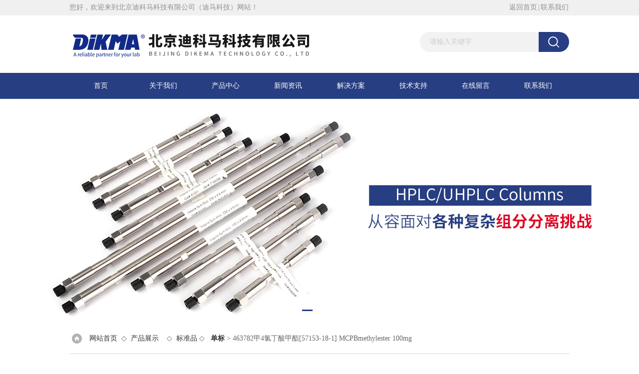

--- FILE ---
content_type: text/html; charset=utf-8
request_url: http://www.dikma.net/Products-36137285.html
body_size: 7252
content:
<!DOCTYPE html PUBLIC "-//W3C//DTD XHTML 1.0 Transitional//EN" "http://www.w3.org/TR/xhtml1/DTD/xhtml1-transitional.dtd">
<html xmlns="http://www.w3.org/1999/xhtml">
<head>
<meta http-equiv="Content-Type" content="text/html; charset=utf-8" />
<meta http-equiv="x-ua-compatible" content="ie=edge,chrome=1">
<meta name="viewport" content="width=device-width,initial-scale=1,maximum-scale=1, minimum-scale=1,user-scalable=0">
<TITLE>2甲4氯丁酸甲酯[57153-18-1] MCPBmethylester 100mg46378-北京迪科马科技有限公司（迪马科技）</TITLE>
<META NAME="Keywords" CONTENT="2甲4氯丁酸甲酯[57153-18-1] MCPBmethylester 100mg">
<META NAME="Description" CONTENT="北京迪科马科技有限公司（迪马科技）所提供的463782甲4氯丁酸甲酯[57153-18-1] MCPBmethylester 100mg质量可靠、规格齐全,北京迪科马科技有限公司（迪马科技）不仅具有专业的技术水平,更有良好的售后服务和优质的解决方案,欢迎您来电咨询此产品具体参数及价格等详细信息！">
<script src="/ajax/common.ashx" type="text/javascript"></script>
<script src="/ajax/NewPersonalStyle.Classes.SendMSG,NewPersonalStyle.ashx" type="text/javascript"></script>
<script src="/js/videoback.js" type="text/javascript"></script>
<link type="text/css" rel="stylesheet" href="/skins/150167/css/swiper.min.css">
<link href="/skins/150167/css/css.css" type="text/css" rel="stylesheet" />
<script type="text/javascript" src="/skins/150167/js/jquery.pack.js"></script>
<script type="text/javascript" src="/skins/150167/js/jquery.SuperSlide.js"></script>
<script type="text/javascript" src="/skins/150167/js/setRem.js"></script>
<script src="/skins/150167/js/swiper.min.js"></script>
<script>
var _hmt = _hmt || [];
(function() {
  var hm = document.createElement("script");
  hm.src = "https://hm.baidu.com/hm.js?25819fb3aa03414cf6855d73d5939dfb";
  var s = document.getElementsByTagName("script")[0]; 
  s.parentNode.insertBefore(hm, s);
})();
</script>
<script>
var _hmt = _hmt || [];
(function() {
  var hm = document.createElement("script");
  hm.src = "https://hm.baidu.com/hm.js?b7dc91592f85a8bf7c7a30e66c9c52bf";
  var s = document.getElementsByTagName("script")[0]; 
  s.parentNode.insertBefore(hm, s);
})();
</script>
<script type="application/ld+json">
{
"@context": "https://ziyuan.baidu.com/contexts/cambrian.jsonld",
"@id": "http://www.dikma.net/Products-36137285.html",
"title": "2甲4氯丁酸甲酯[57153-18-1] MCPBmethylester 100mg46378",
"pubDate": "2021-07-08T10:17:08",
"upDate": "2025-12-21T07:15:17"
    }</script>
<script type="text/javascript" src="/ajax/common.ashx"></script>
<script src="/ajax/NewPersonalStyle.Classes.SendMSG,NewPersonalStyle.ashx" type="text/javascript"></script>
<script type="text/javascript">
var viewNames = "";
var cookieArr = document.cookie.match(new RegExp("ViewNames" + "=[_0-9]*", "gi"));
if (cookieArr != null && cookieArr.length > 0) {
   var cookieVal = cookieArr[0].split("=");
    if (cookieVal[0] == "ViewNames") {
        viewNames = unescape(cookieVal[1]);
    }
}
if (viewNames == "") {
    var exp = new Date();
    exp.setTime(exp.getTime() + 7 * 24 * 60 * 60 * 1000);
    viewNames = new Date().valueOf() + "_" + Math.round(Math.random() * 1000 + 1000);
    document.cookie = "ViewNames" + "=" + escape(viewNames) + "; expires" + "=" + exp.toGMTString();
}
SendMSG.ToSaveViewLog("36137285", "ProductsInfo",viewNames, function() {});
</script>
<script language="javaScript" src="/js/JSChat.js"></script><script language="javaScript">function ChatBoxClickGXH() { DoChatBoxClickGXH('https://chat.chem17.com',133732) }</script><script>!window.jQuery && document.write('<script src="https://public.mtnets.com/Plugins/jQuery/2.2.4/jquery-2.2.4.min.js">'+'</scr'+'ipt>');</script><script type="text/javascript" src="https://chat.chem17.com/chat/KFCenterBox/150167"></script><script type="text/javascript" src="https://chat.chem17.com/chat/KFLeftBox/150167"></script><script>
(function(){
var bp = document.createElement('script');
var curProtocol = window.location.protocol.split(':')[0];
if (curProtocol === 'https') {
bp.src = 'https://zz.bdstatic.com/linksubmit/push.js';
}
else {
bp.src = 'http://push.zhanzhang.baidu.com/push.js';
}
var s = document.getElementsByTagName("script")[0];
s.parentNode.insertBefore(bp, s);
})();
</script>
</head>

<body>

<div id="header_box">
   <div id="header">
       <div class="header_top">
           <p class="top_left">您好，欢迎来到北京迪科马科技有限公司（迪马科技）网站！</p>
           <p class="top_nav"><a href="/">返回首页</a>|<a href="/contact.html" rel="nofollow">联系我们</a></p>
       </div>
       <div class="header_bottom clear clearfix">
          <div class="logo"><a href="/"><img src="/skins/150167/images/logo.jpg" alt="北京迪科马科技有限公司（迪马科技）"/></a></div>
          <div id="search">
                <form id="form1" name="form1" method="post" onsubmit="return checkFrom(this);" action="/products.html">
                <input name="keyword" type="text" class="ss_input" onfocus="if (value =='请输入关键字'){value =''}" onblur="if (value =='')" value="请输入关键字" placeholder="请输入关键字">
                <input name="" type="submit" class="ss_an" value="">
                </form> 
            </div>
       </div>
    </div>
</div>

<!--nav start-->
<div class="ly_nav">
	<div class="web_nav">网站导航<div class="btn-menu"><span></span></div></div>
	<ul class="navigation clear clearfix">
		<li><a href="/">首页</a></li>
        <li><a href="/aboutus.html" rel="nofollow">关于我们</a></li>
		<li><a href="/products.html">产品中心</a></li>
		<li><a href="/news.html">新闻资讯</a></li>
        <li><a href="/solution.html" rel="nofollow">解决方案</a></li>
		<li><a href="/article.html">技术支持</a></li>
		<li><a href="/order.html" rel="nofollow">在线留言</a></li>
		<li><a href="/contact.html" rel="nofollow">联系我们</a></li>
        
	</ul>
</div>
<!--nav end-->

<!--banner start-->
<div class="apple-banner">
  <div class="swiper-container">
    <div class="swiper-wrapper">
      <div class="swiper-slide slide1" style=" background:url(/skins/150167/images/banner1.jpg) center center no-repeat; background-size: cover;"></div>
      <div class="swiper-slide slide2" style=" background:url(/skins/150167/images/banner2.jpg) center center no-repeat; background-size: cover;"></div>
    </div>
    <div class="swiper-button-prev"><span></span></div>
    <div class="swiper-button-next"><span></span></div>
    <ul class="swiper-pagination autoplay"></ul>
  </div>
</div>
<script src="/skins/150167/js/apple.js"></script>
<!--banner end-->

<script src="http://www.chem17.com/mystat.aspx?u=dmkj"></script>


<div id="clear"></div>
<div class="pro_ny">
      
      <div class="ny_main clearfix">
	   <div class="ny_tit ny_tit2" ><img src="/skins/150167/images/wz_tb.png"/><a href="/">网站首页</a>&nbsp;&nbsp;◇&nbsp;&nbsp;<a href="/products.html">产品展示</a>&nbsp;&nbsp;&nbsp;&nbsp;◇&nbsp;&nbsp;<a href="/ParentList-2271307.html">标准品</a> ◇&nbsp;&nbsp; <a href="/SonList-2271308.html"><strong>单标</strong></a> > 463782甲4氯丁酸甲酯[57153-18-1] MCPBmethylester 100mg
            
              </div>

<div class="product">
	
	<div class="picslider fl">
                            
         <div class="pro_wrap">
             <div id="preview" class="proimg_bk2"><!--产品图片-->
                <div class="jqzoom proimg"> 
                    
                     <img id=bigImg  src=""  jqimg="" ><i class="iblock"></i>
                </div>
              </div><!--产品图片-->
          </div>
            
            <div class="smallImg">
                <div class="smallImg_in">
                <ul>

                 
                    <li class="">
                        <table>
                            <tr>
                                <td><img src="http://img79.chem17.com/gxhpic_3cb57c0e00/24e8f035994b740a9c4156c541f392ee3baebea0dd99e6e8bfe2f93f73f7031c212ca3545b71caec_600_600_5.jpg"  alt=""></td>
                            </tr>
                        </table>
                    </li>
                    
                    
                </ul>
                </div>
                <div class="hd">
                    <a class="btnLeft prev"></a>
                    <ul><li></li></ul>
                    <a class="btnRight next"></a>
                </div>
            </div>

            
        </div>
         <script type="text/javascript">
jQuery(".smallImg").slide({titCell:".hd ul",mainCell:".smallImg_in ul",autoPage:true,effect:"left",autoPlay:false,vis:4});
</script>


	<div class="productText">
		<h1>2甲4氯丁酸甲酯[57153-18-1] MCPBmethylester 100mg</h1>
        <p><em></em>更新时间：&nbsp;&nbsp;<span>2025-12-21</span></p>
		<p><em></em>产品型号：&nbsp;&nbsp;<span>46378</span></p>
		<p><em></em>访&nbsp; 问&nbsp; 量：&nbsp;&nbsp;<span>1123</span></p>
		<p><em></em>所&nbsp; 在&nbsp; 地：&nbsp;&nbsp;<span>上海市徐汇区宜山路889号齐来大厦5幢901室</span></p>
		<p class="desc"><em></em>产品特点：&nbsp;&nbsp;<span>xStandard化学标准品 </br>• 农药、兽药、食品添加剂等实验室常用标准品 </br>• 紧密跟踪法规需求 </br>• 长期严格验证兼容性和稳定性 </br>• 全面仔细的原料控制程序 </br>• 全部去活的玻璃器皿 </br>• 每次准备两批独立的批号互为验证 </br>• 详尽的分析证书（COA） </br>• 种类齐全的单标或混标 </br>• 更为人性化的小包装量，利于保存，节约成本</span></p>
		<div class="product_btn"><a href="/order.html" class="probtn1" rel="nofollow">在线询价</a><a href="/contact.html" class="probtn2" rel="nofollow">联系我们</a></div>
		<div class="others">（联系我们，请说明是在 北京迪科马科技有限公司（迪马科技） 上看到的信息，谢谢！）</div>
	</div>
	<div class="clear"></div>
</div>
	<div class="ny_main">
      <div class="cp_left fl">
        <div class="cp_title">
            <div class="cp_text">
            <b>产品分类</b><em class="pro_btn"><a href="javascript:;">点击展开+</a></em>
            <br/><span>PRODUCTS</span>
            </div>
        </div>
        <ul class="pro_list">
      
      <li><div class="protlt"><a href="/ParentList-2271307.html"><dd>标准品</dd></a><dt></dt></div>
            <div class="protlt_bd">
      
        <a href="/SonList-2283639.html">混标</a>
       
        <a href="/SonList-2271308.html">单标</a>
       	
            </div>
          </li>
       
          <li class="ckqb"><div class="protlt"><a target="_blank" href="/products.html">查看全部</a></div></li>  
        </ul>
        <br />
        <div class="cp_title">
            <div class="cp_text">
            <b>相关文章</b><em class="pro_btn"></em>
            <br/><span>PRODUCTS</span>
            </div>
        </div>
         <ul id="ny_newslb_box">
			
		    <li><a href="/Article-4186235.html">化学标准品的保存与使用注意事项</a></li>
            
		    <li><a href="/Article-3778656.html">如何正确储存和处理xStandard 化学标准品？</a></li>
            
		    <li><a href="/Article-2304394.html">C18液相色谱柱在液相色谱中发挥重要作用</a></li>
            
		    <li><a href="/Article-4025678.html">UHPLC反相色谱柱的原理与应用解析</a></li>
            
		    <li><a href="/Article-1311346.html">气相毛细柱的优缺点介绍</a></li>
            
			</ul>
     <div id="clear"></div>
     
        <div class="left_bottom">
        <span>诚信天下，质得信任</span>
        <p>共创共赢</p>
      </div>
    </div>

		<div class="ny_new1">
			<div class="pro_gs">
					<div class="gs_tit"><p>产品概述</p></div>
					<div class="gs_text" id="c_detail_wrap">
					xStandard化学标准品 • 农药、兽药、食品添加剂等实验室常用标准品 • 紧密跟踪法规需求 • 长期严格验证兼容性和稳定性 • 全面仔细的原料控制程序 • 全部去活的玻璃器皿 • 每次准备两批独立的批号互为验证 • 详尽的分析证书（COA） • 种类齐全的单标或混标 • 更为人性化的小包装量，利于保存，节约成本
					</div>
                     <link rel="stylesheet" type="text/css" href="/css/MessageBoard_style.css">
<script language="javascript" src="/skins/Scripts/order.js?v=20210318" type="text/javascript"></script>
<a name="order" id="order"></a>
<div class="ly_msg" id="ly_msg">
<form method="post" name="form2" id="form2">
	<h3>留言框  </h3>
	<ul>
		<li>
			<h4 class="xh">产品：</h4>
			<div class="msg_ipt1"><input class="textborder" size="30" name="Product" id="Product" value="2甲4氯丁酸甲酯[57153-18-1] MCPBmethylester 100mg"  placeholder="请输入产品名称" /></div>
		</li>
		<li>
			<h4>您的单位：</h4>
			<div class="msg_ipt12"><input class="textborder" size="42" name="department" id="department"  placeholder="请输入您的单位名称" /></div>
		</li>
		<li>
			<h4 class="xh">您的姓名：</h4>
			<div class="msg_ipt1"><input class="textborder" size="16" name="yourname" id="yourname"  placeholder="请输入您的姓名"/></div>
		</li>
		<li>
			<h4 class="xh">联系电话：</h4>
			<div class="msg_ipt1"><input class="textborder" size="30" name="phone" id="phone"  placeholder="请输入您的联系电话"/></div>
		</li>
		<li>
			<h4>常用邮箱：</h4>
			<div class="msg_ipt12"><input class="textborder" size="30" name="email" id="email" placeholder="请输入您的常用邮箱"/></div>
		</li>
        <li>
			<h4>省份：</h4>
			<div class="msg_ipt12"><select id="selPvc" class="msg_option">
							<option value="0" selected="selected">请选择您所在的省份</option>
			 <option value="1">安徽</option> <option value="2">北京</option> <option value="3">福建</option> <option value="4">甘肃</option> <option value="5">广东</option> <option value="6">广西</option> <option value="7">贵州</option> <option value="8">海南</option> <option value="9">河北</option> <option value="10">河南</option> <option value="11">黑龙江</option> <option value="12">湖北</option> <option value="13">湖南</option> <option value="14">吉林</option> <option value="15">江苏</option> <option value="16">江西</option> <option value="17">辽宁</option> <option value="18">内蒙古</option> <option value="19">宁夏</option> <option value="20">青海</option> <option value="21">山东</option> <option value="22">山西</option> <option value="23">陕西</option> <option value="24">上海</option> <option value="25">四川</option> <option value="26">天津</option> <option value="27">新疆</option> <option value="28">西藏</option> <option value="29">云南</option> <option value="30">浙江</option> <option value="31">重庆</option> <option value="32">香港</option> <option value="33">澳门</option> <option value="34">中国台湾</option> <option value="35">国外</option>	
                             </select></div>
		</li>
		<li>
			<h4>详细地址：</h4>
			<div class="msg_ipt12"><input class="textborder" size="50" name="addr" id="addr" placeholder="请输入您的详细地址"/></div>
		</li>
		
        <li>
			<h4>补充说明：</h4>
			<div class="msg_ipt12 msg_ipt0"><textarea class="areatext" style="width:100%;" name="message" rows="8" cols="65" id="message"  placeholder="请输入您的任何要求、意见或建议"></textarea></div>
		</li>
		<li>
			<h4 class="xh">验证码：</h4>
			<div class="msg_ipt2">
            	<div class="c_yzm">
                    <input class="textborder" size="4" name="Vnum" id="Vnum"/>
                    <a href="javascript:void(0);" class="yzm_img"><img src="/Image.aspx" title="点击刷新验证码" onclick="this.src='/image.aspx?'+ Math.random();"  width="90" height="34" /></a>
                </div>
                <span>请输入计算结果（填写阿拉伯数字），如：三加四=7</span>
            </div>
		</li>
		<li>
			<h4></h4>
			<div class="msg_btn"><input type="button" onclick="return Validate();" value="提 交" name="ok"  class="msg_btn1"/><input type="reset" value="重 填" name="no" /></div>
		</li>
	</ul>	
    <input name="PvcKey" id="PvcHid" type="hidden" value="" />
</form>
</div>

				</div>
                <div class="pr_nt" >
				<ul>
					<li class="fl"><span>上一个：</span> <a href="/Products-36137283.html">46529甲硫威/灭虫威[2032-65-7] Methiocarb 100mg</a></li>
					<li class="fr"><span>下一个：</span> <a href="/Products-36137286.html">461672甲4氯[94-74-6] 4-Chloro-o-tolyloxyaceticacid 100mg</a></li>
				</ul>
			</div>
           
			
		</div>
		<div class="clear"></div>
	</div>
</div>
    </div>


<div id="clear"></div>

<div id="foot_box">
   <div class="foot">
      <div class="db11">
         <div class="logo1"><a href=""><img src="/skins/150167/images/two_code.jpg" alt="北京迪科马科技有限公司（迪马科技）" title="北京迪科马科技有限公司（迪马科技）"></a></div>
         <div class="dbnr">
               <div class="dh">
                    <ul>
                        <li><a href="/" rel-"nofollow">网站首页</a></li>
                        <li><a href="/aboutus.html" rel="nofollow">关于我们</a></li>
                        <li><a href="/news.html" >新闻动态</a></li>
                        <li><a href="/products.html" >产品中心</a></li>
                        <li><a href="/article.html" >技术支持</a></li>
                        <li><a href="/order.html" rel="nofollow">在线留言</a></li>
                        <li><a href="/contact.html" rel="nofollow">联系我们</a></li>
                    </ul>
               </div>
                
                <div class="dblist">
                      <div class="dblx">
                       <p><b style="font-size:18px;">北京迪科马科技有限公司（迪马科技）</b></p>
                       <p>联系人：迪马科技&nbsp;&nbsp;电话：021-61263962&nbsp;&nbsp;邮箱：lu_yunqian@dikma.com.cn&nbsp;&nbsp;工厂地址：上海市徐汇区宜山路889号齐来大厦5幢901室</p>
                       </div>
                      
               </div>
                       
                </div>  
         </div>
     <div id="clear"></div>
     
  </div>
  <div class="foot2">
  <div class="foot_bottom">
        <p class="foot_l">版权所有 &copy; 2025 北京迪科马科技有限公司（迪马科技）&nbsp;&nbsp;总流量：<b>1484926</b>&nbsp;&nbsp;<a href="http://beian.miit.gov.cn/" target="_blank" rel="nofollow">备案号：京ICP备19012203号-1</a></p> 
        <p class="foot_r"><a href="http://www.chem17.com/login" target="_blank" rel="nofollow">管理登陆</a>&nbsp;&nbsp;<a href="/sitemap.xml" target="_blank">网站地图</a>&nbsp;&nbsp;技术支持：<A href="http://www.chem17.com" target="_blank" rel="nofollow">化工仪器网</A></p>
     
     </div>
  </div>
 
</div>


<div id="gxhxwtmobile" style="display:none;"></div>
<div class="qq_style01" id="kfFloatqq" style="display:none;">
	<div class="qq_style_l"></div>
    <div class="qq_style_r">
    	<div class="qq_r_up">
    		<div class="qq_r_tlt">QQ在线客服</div>
            <ul class="qq_list">
            	<li><a href="http://wpa.qq.com/msgrd?v=3&uin=3520401844&site=qq&menu=yes" target="_blank">客服1号</a></li>
            </ul>
        </div>
        <div class="qq_r_down">
        	<div class="tel_r_tlt">电话咨询</div>
            <ul class="tel_list">
                <li>021-61263962</li>
            </ul>
        </div>
        <!--<div class="qq_code">
        	<img src="/skins/150167/images/qq_code.jpg" />
            <p>扫一扫，关注我们</p>
        </div>-->
    </div>
</div>

<script type="text/javascript" src="/skins/150167/js/qq.js"></script>
<script type="text/javascript" src="/skins/150167/js/pt_js.js"></script>


<script type=text/javascript src="/skins/150167/js/pro_img_zoom/jquery.jqzoom.js"></script>
<script type=text/javascript src="/skins/150167/js/pro_img_zoom/jquery.livequery.js"></script>
<script type=text/javascript src="/skins/150167/js/customer.js"></script>

 <script type='text/javascript' src='/js/VideoIfrmeReload.js?v=001'></script>
  
</html>
</body>

--- FILE ---
content_type: text/css
request_url: http://www.dikma.net/skins/150167/css/css.css
body_size: 14150
content:
/* CSS Document */
body { margin: 0; padding: 0; font-family: "Microsoft YaHei";background: #fff; font-size: 14px; color: #666; }
img {border: none; }
ul, li { list-style: none; margin: 0px; padding: 0px; }
h1, h2, h3, h4, h5, h6, p, ul, ol, li, form, img, dl, blockquote, fieldset, div, strong, label, em ,input,button{ margin: 0; padding: 0; border: 0; }
a { text-decoration: none; color: #666; font-family: "Microsoft YaHei"; }
#clear { clear: both; }
/*解决IE图片缩放失真*/
img { -ms-interpolation-mode: bicubic; }
/*清除浮动*/
.clearfix:after { content: ''; display: block; height: 0; clear: both; }
.clearfix { zoom: 1; }
.clear { clear: both; }

#header_box { width: 100%; height: 146px; background: url(../images/top_bg.jpg) repeat-x; }
#header { width: 1002px; margin: 0 auto; }
#header .header_top { height: 30px; line-height: 30px; color: #929091; }
#header .top_left { float: left; }
#header .top_nav { float: right; }
#header .top_nav a { display: inline-block; width: 60px; text-align: center; color: #929091; }
#header .logo { float: left; }
#header .top_tel { float: right; background: url(../images/tel.jpg) no-repeat left 13px; height: 66px; width: 240px; position: relative; }
#header .top_tel .tel { position: absolute; left: 67px; top: 17px; }
#header .top_tel .tel b { color: #c90103; font-size: 22px; }
#header .top_tel .tel p { font-size: 15px; }
.fl{float:left;}
.fr{float:right;}
#search{ float:right;width:300px; font-family: "Microsoft YaHei";overflow:hidden; z-index:99;padding-top:18px; height:40px; line-height:40px;; }
#search .ss_input{ width:238px;  border:none; height:40px; line-height:40px; padding-left:20px; font-size:14px; color:#ccc;font-family: "Microsoft YaHei"; float:left;resize:none;border-radius:20px 0 0 20px;-moz-box-sizing: border-box;box-sizing: border-box; background:#f2f2f2;outline:none;}
#search .ss_an{ width:61px; height:40px; float:left; border:none; cursor:pointer; background:#273e82 url(../images/ss.png) center center no-repeat;outline:none;border-radius:0 20px 20px 0}
#header .header_bottom { margin-top: 16px; }
@media (max-width:1110px){	
#header{width:95%;}
#search{width:270px;}
#search .ss_input{width:75%;padding-left: 5%;}
#search .ss_an{width:20%;}
}
@media (max-width:880px){
#header_box{background:none;height:auto;}
#header .header_bottom{margin-top:8px;margin-bottom:20px;}
#header .header_top{display:none;}
#header .logo{float:none;width:100%;}
#header .logo a{display:block;width:100%;height:100%;text-align:center;}
#header .logo img{max-width:100%;max-height:100%;}
#search{float:none;width:100%;padding-top:0;}
#search .ss_input {width: 80%;padding-left: 5%;}
}
@media (max-width:767px){

}

/**ly_nav**/
.ly_nav { width:100%; margin: 0 auto; padding: 0; background-color: #273e82;}
.navigation { width: 1002px; max-width:1440px;margin:0 auto; padding:0; list-style:none;}
.navigation li { float:left;position:relative;width:12.5%;}
.navigation li a { display:block; width:100%; height: 52px; line-height: 52px; margin: 0; padding:0; text-decoration:none; text-align:center; text-transform:uppercase; color:#ffffff; font-size: 14px;text-align: center;}
.navigation li:hover, .navigation li a:hover, .navigation li a.nav_on { color:#fff; background-color: #091e5c;}
.navigation ul { position:absolute; left:0; top: 48px; display:none; margin:0; padding:0; list-style:none; z-index: 999; background-color: #fff; border-top: 2px solid #e20100;}
.navigation ul li { width:120px; float:left; border-top:none;}
.navigation ul li:nth-child(even) { background-color:#f5f6f8;}
.navigation ul a { display:block; height:40px; line-height: 40px; padding:0; color:#4e607b; font-size: 12px; font-weight: normal; text-decoration:none; border-top:none;}
.navigation ul a:hover { color:#fff; background-color: #fe0100;}
.web_nav{display:none;width:90%; height: 40px;line-height:40px;color:#fff;font-size:16px;margin:0 auto;font-weight:bold;}
.btn-menu {display:block;float:right;position:relative;background:transparent;cursor:pointer;padding: 12px 0;width:26px;height:16px;-webkit-transition:all ease .238s;-moz-transition:all ease .238s;transition:all ease .238s;}
.btn-menu:before,.btn-menu:after,.btn-menu span {background-color:#ffffff;-webkit-transition:all ease .238s;-moz-transition:all ease .238s;transition:all ease .238s;}
.btn-menu:before,.btn-menu:after {content:'';position:absolute;top:0;height:1px;width:100%;left:0;top:50%;-webkit-transform-origin:50% 50%;-ms-transform-origin:50% 50%;transform-origin:50% 50%;}
.btn-menu span {position:absolute;width:100%;height:1px;left:0;top:50%;overflow:hidden;text-indent:200%;}
.btn-menu:before {-webkit-transform:translate3d(0,-7px,0);transform:translate3d(0,-7px,0);}
.btn-menu:after {-webkit-transform:translate3d(0,7px,0);transform:translate3d(0,7px,0);}
.btn-menu.active span {opacity:0;}
.btn-menu.active:before {background-color:#ffffff;-webkit-transform:rotate3d(0,0,1,45deg);transform:rotate3d(0,0,1,45deg);}
.btn-menu.active:after {background-color:#ffffff;-webkit-transform:rotate3d(0,0,1,-45deg);transform:rotate3d(0,0,1,-45deg);}
@media (max-width:1199px){	
.navigation{width:96%;}
.navigation li{width:11%;}
.navigation li a{width:100%;}
}
@media (max-width:767px){
.web_nav{width:96%;display:block;}
.navigation{width:100%;display:none;}
.navigation li{width:100%;background:#f1f1f1;border-bottom:1px solid #ffffff;}
.navigation li a{color:#515671;height:40px;line-height:40px;}
}


/**banner**/
@media screen and (min-width:1081px) {
.apple-banner { width: 100%; height: 450px; overflow: hidden;}
.apple-banner .swiper-container { width: 100%; height: 450px;}
.apple-banner .swiper-button-prev,.apple-banner .swiper-button-next { width: 15%; height: 100%; top:0; background:none;display:none !important;}
.apple-banner .swiper-button-prev { left:0;}
.apple-banner .swiper-button-next { right:0;}
/*.apple-banner .swiper-button-prev span,.apple-banner .swiper-button-next span { display:block; width: 64px; height: 64px; position: absolute; left: 20px; top: 50%; margin-top:-32px; border-radius: 100%; background: #007deb url(../images/arrows1.png) no-repeat center center; opacity: 0; -webkit-transition: opacity 0.5s ease; transition: opacity 0.5s ease;}
.apple-banner .swiper-button-next span { background: #007deb url(../images/arrows2.png) no-repeat center center; left:auto; right:20px; }*/
.apple-banner .swiper-button-prev:hover span,.swiper-button-next:hover span{ opacity: 1;}
/*分页器*/
.apple-banner .swiper-pagination{ top:auto; bottom:20px; background:none;}
.apple-banner  .swiper-pagination-bullet { display: inline-block; width: 30px; margin: 0 3px; cursor: pointer; background: none; border-radius:0; opacity: 1;}
.apple-banner  .swiper-pagination-bullet span { width: 30px; height: 3px; display: block; background: rgba(255,255,255,0.8);}
.apple-banner .swiper-pagination-bullet-active span{ background-color: #273e82;}
.apple-banner .autoplay .swiper-pagination-bullet-active span{ background: rgba(255,255,255,0.8);}
.apple-banner  .swiper-pagination-bullet i{ background-color: #273e82; height: 3px; transform:scaleX(0); transform-origin: 0; display: block;}
.apple-banner .autoplay .firsrCurrent i{ transition:transform 2.9s linear; transform:scaleX(1);}
.apple-banner .autoplay .current i{ transition:transform 4s linear; transform:scaleX(1);}
.apple-banner  .autoplay .replace span{ background-color:#fff;}
}
@media screen and (max-width:1080px) {
.apple-banner { width: 100%; height: 3rem; overflow: hidden;}
.apple-banner .swiper-container { width: 100%; height: 3rem;}
.apple-banner .swiper-button-prev,.apple-banner .swiper-button-next { width: 15%; height: 100%; top:0; background:none;display:none !important;}
.apple-banner .swiper-button-prev { left:0;}	
.apple-banner .swiper-button-next { right:0;}
/*.apple-banner .swiper-button-prev span,.apple-banner .swiper-button-next span { display:block; width: 0.64rem; height: 0.64rem; position: absolute; left: 3%; top: 50%; margin-top:-0.32rem; border-radius: 100%; background: rgba(51,122,183,1) url(../images/arrows1.png) no-repeat center center; background-size: 0.17rem 0.3rem; opacity: 0; -webkit-transition: opacity 0.5s ease; transition: opacity 0.5s ease;}
.apple-banner .swiper-button-next span { background: rgba(51,122,183,1) url(../images/arrows2.png) no-repeat center center; background-size: 0.17rem 0.3rem; left:auto; right:3%; }*/
.apple-banner .swiper-button-prev:hover span,.swiper-button-next:hover span{ opacity: 1;}
/*分页器*/
.apple-banner .swiper-pagination{ top:auto; bottom:0.12rem; background:none;}
.apple-banner .swiper-pagination-bullet { display: inline-block; width: 0.5rem; height: 0.02rem; margin: 0 0.03rem; cursor: pointer; background: none; border-radius:0; opacity: 1;}
.apple-banner .swiper-pagination-bullet span { width: 0.5rem; height: 0.02rem; display: block; background: rgba(255,255,255,0.8);}
.apple-banner .swiper-pagination-bullet-active span{ background-color: #ff7200;}
.apple-banner .autoplay .swiper-pagination-bullet-active span{ background: rgba(255,255,255,0.8);}
.apple-banner .swiper-pagination-bullet i{ background-color: #ff7200; height: 0.02rem; transform:scaleX(0); transform-origin: 0; display: block;}
.apple-banner .autoplay .firsrCurrent i{ transition:transform 2.9s linear; transform:scaleX(1);}
.apple-banner .autoplay .current i{ transition:transform 4s linear; transform:scaleX(1);}
.apple-banner .autoplay .replace span{ background-color:#fff;}
}


#con_top { width: 1002px; margin: 40px auto; overflow: hidden; }
#con_top .news { width: 480px; float: right; }
#con_top .article { width: 480px; float: left; }
.biaoti_left { float: left; line-height: 30px; }
.biaoti_left p, .biaoti_left1 p { font-size: 25px; color: #252525; }
.biaoti_left span, .biaoti_left1 span { color: #a7a7a7; font-size: 13px; letter-spacing: 0.05em; }
.biaoti_left1 { float: left; line-height: 30px; position: relative; }
.biaoti_left1 img { position: absolute; left: 127px; top: 8px; }
.biaoti_right { float: right; border: 1px solid #b2b2b2; width: 118px; height: 33px; text-align: center; line-height: 33px; margin-top: 7px; font-size: 12px; }
.biaoti { height: 50px; }
.new_tp { width: 480px; height: 115px; overflow: hidden; margin: 0 auto; padding: 20px 0; }
.new_tp .newswrap .new_img { width: 180px; height: 120px; overflow: hidden; margin: 0 15px 0 0; padding: 0; float: left; display: flex;justify-content: center;align-items: center;display:-webkit-box;-webkit-box-pack:center;-webkit-box-align:center;background:#f1f1f1;}
.new_tp .newswrap .new_img img{max-width:180px;max-height:115px;}
.new_tp .newswrap .newstlt1 { width: 280px; height: 30px; overflow: hidden; line-height: 26px; color: #343434; font-size: 15px; margin-top: 5px; }
.new_tp .newswrap .newstlt1 a{color:#333;}
.new_tp a:hover{color:#de0124;}
.new_tp .newswrap p { width: 280px; height: 66px; overflow: hidden; line-height: 22px; font-size: 12px; text-align: justify; text-justify: inter-ideograph; }
.new_tp span { color: #e00022; display:block;padding-top:5px;}
#ny_newslb_box { clear: both; margin-top: 10px;margin-bottom:10px; }
#ny_newslb_box li { height: 33px; line-height: 33px; background: url(../images/ico1.jpg) no-repeat left center; padding-left: 12px; font-size: 12px; overflow: hidden; }
#ny_newslb_box li a { color: #2c2c2c; float: left; font-size: 14px; display:block;width:80%;overflow: hidden; text-overflow: ellipsis; white-space:nowrap;}
#ny_newslb_box li span { float: right; color: #a9a9a9;display:block;width:20%; }

#ny_newslb_box1 { clear: both; margin-top: 11px; }
#ny_newslb_box1 li { height: 38px; line-height: 38px; background: url(../images/ico1.jpg) no-repeat left 14px; padding-left: 12px; font-size: 12px; overflow: hidden; border-bottom:1px dotted #ddd; }
#ny_newslb_box1 li a { color: #2c2c2c; float: left; font-size: 14px;display:block;width:75%;overflow: hidden; text-overflow: ellipsis; white-space:nowrap; }
#ny_newslb_box1 li span { float: right; color: #a9a9a9; display:block;width:22%;text-align:right;}
#ny_newslb_box1 li a:hover{color:#de0124;}

.ny_new { margin-top: 10px; }
.ny_new li { width: 480px; height: 90px; overflow: hidden; padding: 10px 0; }
.ny_new li>div { display: block; width: 480px; height: 90px; overflow: hidden; margin: 0 auto; }
.ny_new li .nw_time { width: 90px; height: 90px; overflow: hidden; color: #fff; font-size: 14px; font-family: "Arial"; text-align: center; background-color: #de0124; float: left; }
.nw_time span { display: block; width: 90px; height: 40px; line-height: 30px; font-size: 40px; text-align: center; margin: 20px 0 0; }
.ny_new li a{display:block;}
.ny_new li a .artlt { height: 25px; overflow: hidden; line-height: 25px; color: #333; font-size: 15px; margin: 0 0 6px; }
.ny_new li .nw_right p { height: 44px; overflow: hidden; line-height: 20px; color: #999; font-size: 12px; text-align: justify; text-justify: inter-ideograph; }
.ny_new li>div .nw_right { width: 360px; float: left; background: #f5f6f8; padding: 6px 15px; height: 90px; }
.ny_new li a:hover .artlt{color:#de0124;}
#ny_newslb_box li a:hover{color:#de0124;}
.new_tp .new_right{float:right;width:280px;}
.ckqb{text-align:center;}
.ckqb a{width:100% !important;color: #273e82 !important;}
.ckqb .protlt{color: #273e82 !important;border: 1px solid #273e82 !important;}

@media (max-width:1110px){	
#con_top{width:95%}
#con_top .article{width:48%;}
#con_top .news{width:48%;}
.ny_new li{width:100%;}
.ny_new li>div{width:100%;}
.ny_new li .nw_time{width:26%;}
.nw_time span{width:100%;}
.ny_new li>div .nw_right{width: 70%;padding: 6px 2%;height: 78px;}
.new_tp{width:100%;}
.new_tp .newswrap .new_img{width:30%;margin:0;}
.new_tp .newswrap .new_img a{display:block;}
.new_tp .newswrap .new_img a img{max-width:100%;max-height:100%;}
.new_tp .newswrap .newstlt1{width:100%;font-size:14px;}
.new_tp .newswrap p{width:100%;}
.new_tp .new_right{width:68%;}
}
@media (max-width:880px){
#con_top .article{float:none;width:100%;margin-bottom:10px;}
#con_top .news{float:none;width:100%;}
#con_top{margin: 24px auto;}
.biaoti_left p, .biaoti_left1 p{font-size:22px;font-weight:bold;}
.biaoti_left span, .biaoti_left1 span{display:none;}
.biaoti_right{margin-top:0;}
.biaoti{height:35px;}
.biaoti_left1{line-height:35px;}
.biaoti_left{line-height:33px;}
.nw_time span{font-size:34px;}
.ny_new li a .artlt{font-size:14px;}
#ny_newslb_box1{margin-top:0;}
.new_tp{width:100%;padding: 20px 0 0;}
.new_tp .newswrap .new_img{height:100px;}

}
@media (max-width:767px){

}


#pro_box { width: 100%; background: url(../images/cp_bg.png) no-repeat; min-height: 531px; margin-top: 40px; padding-top: 40px;background-size: cover; }
#pro_box .pro { width: 1002px; margin: 0 auto; }
/*产品居中代码*/
.pro ul { margin-top: 25px; }
.pro ul li { width: 230px; height: 200px; float: left; margin-right: 27px; margin-bottom: 15px; }
.pro ul li:nth-child(4n) { margin-right: 0px; }
.pro .proimg_bk { width: 230px; height: 160px; overflow:hidden;}
.pro .proimg_bk .proimg { width: 230px; height: 160px;background:#fff;display: flex;justify-content: center;align-items: center;display:-webkit-box;-webkit-box-pack:center;-webkit-box-align:center;overflow:hidden;}
.pro .proimg_bk img {max-width: 220px; max-height: 155px }
.pro .pro_wz { text-align: center; font-size: 14px; font-weight: bold; margin-top: 10px; }
.pro1 ul { margin-top: 25px; }
.pro1 ul li { width: 230px; height: 200px; float: left; margin-right: 36px;margin-bottom: 15px;}
.pro1 ul li:nth-child(3n) { margin-right: 0px; }
.pro1 .proimg_bk { width: 230px; height: 160px;background: #fff; }
.pro1 .proimg_bk .proimg { display:block;width: 100%;height: 100%; background:#f1f1f1;text-align:center}
.pro1 .proimg_bk img {max-width: 220px; max-height: 155px ;vertical-align:middle}
.pro1 .proimg_bk .proimg .iblock {display:inline-block;height:100%;width:0;vertical-align:middle}
.pro1 .pro_wz { text-align: center; font-size: 14px; font-weight: bold; margin-top: 10px; }
#fwzc { width: 100%; background: url(../images/fwzc.jpg) no-repeat center; height: 289px;background-size: cover; }
#gywm { width: 1002px; margin: 57px auto; }
#gywm .gywm_left { width: 570px; float: left; }
#gywm .gywm_left .gywm_con { line-height: 25px; text-indent: 2em; margin-top: 15px; color: #555;font-size: 14px; }
#gywm .gywm_left .gywm_con span { display: block; width: 113px; height: 35px; line-height: 35px; font-size: 15px; text-align: center; background: #e00024; color: #fff; text-indent: 0em; margin-top: 15px; }
#gywm .gywm_right { width: 402px; float: right; }
@media (max-width:1110px){	
#pro_box .pro{width:95%;}
.pro ul li{width:23.5%;margin-right:2%;}
.pro ul li:nth-child(4n){margin-right: 0;}
.pro .proimg_bk{width:100%;}
.pro .proimg_bk .proimg{width:100%;}
.pro .proimg_bk img{max-width:100%;}

#pro_box .pro1{width:95%;}
.pro1 ul li{width:23.5%;margin-right:2%;}
.pro1 ul li:nth-child(3n) { margin-right: 2%; }
.pro1 ul li:nth-child(4n){margin-right: 0;}
.pro1 .proimg_bk{width:100%;}
.pro1 .proimg_bk .proimg{width:100%;}
.pro1 .proimg_bk img{max-width:95%;max-height:95%;}

#fwzc{height:240px;}
#gywm{width:95%;}
#gywm .gywm_left{width:60%;}
#gywm .gywm_right{width:38%;}
#gywm .gywm_right img{max-width:100%;max-height:100%;}
}
@media (max-width:880px){
#fwzc{height:218px;}
#gywm{margin:20px auto;}
}
@media (max-width:767px){
.pro ul li{width:49%;}
.pro ul li:nth-child(2n){margin-right: 0;}
.pro1 ul li{width:49%;}
.pro1 ul li:nth-child(2n){margin-right: 0;}
#pro_box{padding-top:25px;margin-top: 25px;}
#fwzc{height:105px;}
#gywm .gywm_right{width:100%;margin-top:10px;text-align:center;}
#gywm .gywm_left{width:100%;}
#gywm .gywm_left .gywm_con span{font-size:14px;}

}


.lk_main { width: 1002px; overflow: hidden; margin: 20px auto; }
.lk_main .linktlt { width: 80px; height: 30px; line-height: 30px; color: #273e82; font-size: 14px; float: left; }
.lk_main a { display: inline-block; height: 30px; overflow: hidden; line-height: 30px; color: #666; font-size: 13px; margin: 0 10px 0 0; padding: 0; }
#foot_box { width: 100%;background: #273e82;}
#foot_box a{ color:#fff;}
#foot_box .foot { width: 1002px; margin: 0 auto;padding-bottom:20px; color: #fff; position: relative; }
#foot_box .foot .db11{ width:1002px; margin:0 auto; overflow:hidden;}
#foot_box .foot .db11 .logo1{float: left;width:154px;height: 154px;overflow:hidden;margin-top:20px;}
#foot_box .foot .db11 .dbnr{ float:right; width:822px; overflow:hidden; margin-top:15px;}
#foot_box .foot .db11 .dbnr .dh{ height:36px; line-height:36px; background:#213568; overflow:hidden;}
#foot_box .foot .db11 .dbnr .dh ul li{ float:left; font-size:14px; width:110px; text-align:center; overflow:hidden;}
#foot_box .foot .db11 .dbnr .dh ul li a{ color:#fff;line-height: 36px;}
#foot_box .foot .db11 .dbnr .dblist{}
#foot_box .foot .db11 .dbnr .dblist .dblx{overflow:hidden; margin:20px 10px 8px 10px;font-size:12px; color:#ffffff;line-height:22px;}
#foot_box .foot .db11 .dbnr .dblist .dblx_r{float:right;margin: 20px 10px 8px 10px;width:480px;}
#foot_box .foot .db11 .dbnr .dblist .dblx_r li{float:left;margin-right:5px;}
#foot_box .foot .db11 .dbnr .dblist .dblx_r li a{display:block;height:24px;line-height:24px;}
#foot_box .foot .db11 .dbnr .dblist .dblx p{ height:22px; line-height:22px; overflow:hidden; font-size:12px; color:#ffffff;padding-bottom: 10px;}
#foot_box .foot .db11 .dbnr .dblist .dblx a{color:#ffffff;}
#foot_box .foot .db11 .dbnr .dblist .ks{ float:right; width:380px; overflow:hidden;}
#foot_box .foot .db11 .dbnr .dblist .ks .kstit{ font-size:18px; font-weight:bold; color:#fff; height:40px; line-height:40px; overflow:hidden; text-indent:20px;}
#foot_box .foot .db11 .dbnr .dblist .ks .ksnr1{    height: 110px;overflow: hidden;color:#d7d7d7;}
#foot_box .foot .db11 .dbnr .dblist .ks .ksnr1 ul li{ float:left; width:120px; text-align:center; height:22px; line-height:22px; color:#d7d7d7;overflow: hidden; text-overflow: ellipsis; white-space:nowrap;}
#foot_box .foot .db11 .dbnr .dblist .ks .ksnr1 ul li a{ color:#d7d7d7;}
#foot_box .foot_top { position: absolute; top: 46px; width: 1002px; }
#foot_box .foot dl.zycp { width: 450px; float: left; }
#foot_box .foot dl.zycp dd, #foot_box .foot dl.lxwm dd, #foot_box .foot dl.sjz dd { font-size: 16px; border-bottom: 1px solid #fff; width: 65px; height: 35px; line-height: 35px; margin-bottom: 20px; }
#foot_box .foot dl.zycp dt { line-height: 28px; color: #c2c2c4; font-size: 13px; width: 200px; float: left; }
#foot_box .foot dl.lxwm { width: 274px; float: right; margin-right: 60px; }
#foot_box .foot dl.lxwm dt { line-height: 28px; color: #c2c2c4; font-size: 13px; }
#foot_box .foot dl.sjz { width: 158px; float: right; }
#foot_box .foot_bottom { width: 1002px;height:45px; margin:0 auto;line-height:45px;}
#foot_box .foot_l { float: left;color:#fff; }
#foot_box .foot_r { float: right;color:#fff; }
#foot_box .foot2{width:100%;background:#233468;color:#fff;}
@media (max-width:1110px){	
.lk_main{width:95%;}
#foot_box .foot{width:95%;}
#foot_box .foot_bottom{width:95%;}
#foot_box .foot .db11{width:100%;}
#foot_box .foot .db11 .logo1{width:15%;height:auto;}
#foot_box .foot .db11 .logo1 a{display:block;}
#foot_box .foot .db11 .logo1 img{max-width:100%;max-height:100%;}
#foot_box .foot .db11 .dbnr{width:80%;}
#foot_box .foot .db11 .dbnr .dh ul li{width:14%;}
#foot_box .foot .db11 .dbnr .dblist .dblx p{height:auto;}
}
@media (max-width:880px){

}
@media (max-width:767px){
#foot_box .foot .db11 .logo1{display:none;}
#foot_box .foot .db11 .dbnr{width:100%;margin-top:0;}
#foot_box .foot .db11 .dbnr .dh{display:none;}
#foot_box .foot_bottom{height:auto;overflow:hidden;line-height: 20px;padding: 10px 0;}
#foot_box .foot_l{float:none;}
#foot_box .foot_r{float:none;}
#foot_box .foot{padding-bottom:0;}
}

.ly_aboutus { width: 1002px; overflow: hidden; margin: 0 auto; padding: 0; }
.ab_p1, .ab_p2, .ab_p3, .ab_p4, .ab_p5, .ab_p6 { width: 1002px; overflow: hidden; margin: 40px auto; padding: 0; }
.ab_tit { width: 1002px; overflow: hidden; margin: 0 auto 20px; padding: 0; }
.ab_icon1, .ab_icon2, .ab_icon3, .ab_icon4, .ab_icon5, .ab_icon6 { display: block; width: 70px; height: 76px; overflow: hidden; margin: 0 auto; padding: 0; }
.ab_icon1 { background: url(../images/ab_icons.png) 0 0 no-repeat; }
.ab_icon2 { background: url(../images/ab_icons.png) 0 -119px no-repeat; }
.ab_icon3 { background: url(../images/ab_icons.png) 0 -223px no-repeat; }
.ab_icon4 { background: url(../images/ab_icons.png) 0 -325px no-repeat; }
.ab_icon5 { background: url(../images/ab_icons.png) 0 -426px no-repeat; }
.ab_icon6 { background: url(../images/ab_icons.png) 0 -523px no-repeat; }
.ab_line { display: block; width: 1002px; height: 6px; overflow: hidden; margin: 10px auto 5px; padding: 0; background: url(../images/ab_line.png) 0 0 no-repeat; }
.ab_tit h2 { width: 1002px; height: 30px; overflow: hidden; line-height: 30px; color: #333; font-size: 18px; font-weight: bold; text-align: center; margin: 0 auto; padding: 0; }
.ab_con_img { width: 1002px; max-height: 300px; overflow: hidden; margin: 0 auto; padding: 0; display: table-cell; vertical-align: middle; text-align: center; }
.ab_con_img img { max-width: 100%; max-height: 100%; }
.ab_p1 h3, .ab_p2 h3, .ab_p3 h3, .ab_p4 h3, .ab_p5 h3, .ab_p6 h3 { width: 1002px; overflow: hidden; margin: 10px auto; padding: 0; color: #000; font-size: 16px; font-weight: bold; text-align: center; }
.ab_p1 p, .ab_p2 p, .ab_p3 p, .ab_p4 p, .ab_p5 p, .ab_p6 p { width: 100%; overflow: hidden; margin: 10px auto; padding: 0; line-height: 24px; color: #666; font-size: 14px; text-align: justify; text-justify: inter-ideograph; }
.ab_p1 p span, .ab_p2 p span, .ab_p3 p span, .ab_p4 p span, .ab_p5 p span, .ab_p6 p span { color: #000; font-weight: bold; }
.hy_main { width: 590px; height: 230px; overflow: hidden; margin: 10px auto; padding: 0; background: #e6e6e6 url(../images/hy_line.jpg) center center no-repeat; }
.hy_main .hy_img { width: 295px; height: 185px; overflow: hidden; margin: 0; padding: 23px 0 22px; display: table-cell; vertical-align: middle; text-align: center; }
.hy_main .hy_text { width: 215px; height: 150px; overflow: hidden; margin: 0; padding: 40px; }
.hy_text h5 { width: 100%; overflow: hidden; line-height: 40px; margin: 14px 0 20px; padding: 0; color: #333; font-size: 18px; font-weight: bold; }
.hy_text p { width: 100%; overflow: hidden; line-height: 30px; margin: 0; padding: 0; color: #333; font-size: 14px; }
.hy_text p em { color: #d90101; font-family: "Arial"; font-size: 24px; font-weight: bold; font-style: normal; }
.gsxx { width: 840px; height: 150px; overflow: hidden; margin: 10px auto; padding: 80px; background: url(../images/gsxx_bg.jpg) 0 0 no-repeat;    background-size: contain; }
.gsxx ul{height:180px;overflow:hidden;position:relative;}
.gsxx_icon{position:absolute;top:40px;right:40px;}
.gsxx ul li { width: 50%; overflow: hidden; line-height: 30px; color: #333; font-size: 14px; margin: 0; padding: 0 0 0 20px; float: left; box-sizing: border-box; -webkit-box-sizing: border-box; -ms-box-sizing: border-box; -o-box-sizing: border-box; }
.gsxx ul li span { color: #666; }
.ab_lxfs { width: 1002px; overflow: hidden; margin: 10px auto; padding: 40px 80px; border: 1px dotted #d9d9d9; box-sizing: border-box; -webkit-box-sizing: border-box; -ms-box-sizing: border-box; -o-box-sizing: border-box; }
.ab_lxfs ul li { width: 50%; overflow: hidden; line-height: 30px; color: #333; font-size: 14px; margin: 0; padding: 0 0 0 30px; float: left; box-sizing: border-box; -webkit-box-sizing: border-box; -ms-box-sizing: border-box; -o-box-sizing: border-box; }
.ab_lxfs ul li span { color: #666; }
.ny_tit { width: 860px; height: 60px; overflow: hidden; line-height: 60px; margin: 0 0 25px 25px; padding: 0; border-bottom: 1px solid #d9d9d9; }
.ny_tit2{width:1002px; margin-left:0;}
.ny_tit img { display: block; width: 30px; height: 30px; overflow: hidden; margin: 15px 10px 15px 0; padding: 0; float: left; }
.ny_tit a { color: #333; font-size: 14px; }
.ny_tit a:hover { color: #f90; }
.aboutcon{line-height:24px;}

.pro_ny { width: 1002px; margin: 0px auto; overflow:hidden;padding-bottom:30px;min-height:500px;}
.pro_ny .pro_l { width: 210px; float: left; margin-top: 20px;margin-bottom: 20px; }
.pro_ny .pro_r { width: 762px; float: right; margin-top: 20px; }
.pro_ny .pro_l .title,.pro_ny .pro_l .title1 { width: 210px; height: 75px; background: #cc0000; }
.pro_ny .pro_l .title span{ font-size: 26px; display: block; float: left; margin-top: 10px; margin-left: 30px; color: #fff; }
.pro_ny .pro_l .title1 span { font-size: 26px; display: block; float: left; margin-top: 11px; margin-left: 30px; color: #fff; }
.pro_ny .pro_l .title p,.pro_ny .pro_l .title1 p { font-size: 12px; display: block; float: left; margin-left: 30px; color: #e0562f; }
.pro_ny .pro_l .list { background-image: url(../images/gb.jpg); width: 210px; }
.pro_ny .pro_l .list ul li { float: left; height: 50px; line-height: 50px; background: url(../images/list_icon.png)10px 18px no-repeat; width: 150px; font-size: 15px; font-weight: bold; padding-left: 30px; }
.pro_ny .pro_l .list ul li:hover { background: url(../images/list_icon_on.png)10px 18px no-repeat; }
.pro_ny .pro_l .list ul li:hover a { color: #273e82; }
.pro_ny .pro_l .list ul li a { color: #333; }
.pro_ny .pro_l .list ul div a { display: block; float: left; width: 190px; padding-left: 30px; color: #5a5a5a; height: 25px; line-height: 25px; overflow: hidden; white-space: nowrap; text-overflow: ellipsis; }
.pro_ny .pro_l .list ul div a:hover { color: #273e82; }
.pro_r .title { width: 100%; border-bottom: 1px solid #d9d9d9; height: 61px; margin-bottom: 10px; }
.pro_r .title img { float: left; margin: 20px 10px 0px 0px; }
.pro_r .title span { line-height: 71px; }
.pro_r .title span a { color: #333; padding: 0px 5px; }
.pro_r .title span a:hover { color: #ff9900; }

.cp_left {width: 210px;margin-top:20px;}
.ny_main .cp_left {margin-top:0;}
.cp_left .left_bottom { width: 210px; height: 95px; background: #666; color: #fff; }
.cp_left .left_bottom span { font-size: 18px; display: block; width: 100%; text-align: center; line-height: 50px; }
.cp_left .left_bottom p { font-size: 24px; display: block; width: 100%; text-align: center; }
.cp_title {width:100%;height:80px;overflow:hidden;zoom:1;text-align: left; background: url(../images/short_title.png) no-repeat 40px center #cc0000;}
.cp_text {padding: 16px 0 0 80px;}
.cp_title span {color: #fff; font-size: 12px;}
.cp_title b {font-size: 22px; color: #fff;}
.cp_title em {float: right;font-size: 12px;padding-right: 20px;display: none;}
.cp_title1 {display: none;}
.cp_left ul.pro_list {border:1px solid #ddd;border-top:none;padding-top:15px;padding-bottom:12px;}
.cp_left ul.pro_list li {margin:0 auto 8px auto;}
.cp_left ul.pro_list li .protlt{border:1px solid #ddd;overflow:hidden;}
.cp_left ul.pro_list li .protlt dt{float:right;background:url(../images/jt.png) no-repeat center center;width:15%;height:34px;}
.cp_left ul.pro_list li .protlt dt.on{background:url(../images/jt2.png) no-repeat center center;}
.cp_left ul.pro_list li .protlt a{width:78%;float:left;overflow: hidden; text-overflow: ellipsis; white-space:nowrap;}
.cp_left ul.pro_list li .protlt a dd{overflow: hidden; text-overflow: ellipsis; white-space:nowrap;padding-left:15px;font-size:14px;}
.cp_left ul.pro_list li a {display:block;height:34px;line-height:34px; overflow: hidden;}
.cp_left ul.pro_list li>a {margin:0 6%;}
.cp_left ul.pro_list li div{margin:0 6%;}
.cp_left ul.pro_list li .protlt:hover {color:#273e82;border:1px solid #273e82;}
.cp_left ul.pro_list li .protlt_bd{display:none;}
.cp_left ul.pro_list li .protlt_bd a {display:block;height:34px;line-height:34px;background:none;border:none;padding-left: 15px;color:#555; overflow: hidden; text-overflow: ellipsis; white-space:nowrap;}
.cp_left ul.pro_list li .protlt_bd a:hover {background:none;border:none;}
@media (max-width:1110px){	
.pro_ny{width:95%;}
.cp_left{width:20%;}
.pro_ny .pro_r{width:78%;}
.cp_left .left_bottom{width:100%;}
.cp_title{background: #cc0000;text-align:center;}
.cp_text{padding:0;margin-top: 15px;}
}

@media (max-width:880px) {
	.cp_left .left_bottom{display:none;}
	.cp_title b {font-size: 18px;}
	.cp_title span {display: none;}
	.cp_text {padding: 6px 0 0 50px;margin-top:0;}
	.cp_left .cp_title {width:100%;height:40px;overflow:hidden;zoom:1;text-align: left; background: url(../images/short_title.png) no-repeat 20px center #cc0000;background-size: 20px;}
	.cp_title {width:100%;height:40px;overflow:hidden;zoom:1;text-align: left; background: url(../images/short_title.png) no-repeat 20px center #cc0000;background-size: 20px;}
	.cp {padding: 20px 0;}
	.cp_left {width: 100%;}
	.cp_title1 {display: block;margin-bottom: 20px;}
	.cp_title em {display: block;margin: 6px 0;}
	.cp_title em a {color: #fff !important;}
	.cp_left ul.pro_list {display: none;}
	.pro_ny .pro_r{width:100%;margin-top: 14px;}
	.pro_r .title{line-height:40px;height:auto;min-height:40px;margin-bottom:20px;}
	.pro_r .title img{float: none;margin: -5px 0 0 0;display: inline-block;vertical-align: middle;}
	.pro_r .title span{vertical-align: top;line-height:inherit;display: inline-block;}
	.cp_left ul.pro_list li div{margin: 0 3%;}
	.pro_ny{min-height:auto;}
}
@media (max-width:767px) {
	.cp_title b {font-size: 18px;}
	.cp_title span {display: none;}
	.cp_text {padding: 6px 0 0 50px;}
	.cp_left .cp_title {width:100%;height:40px;overflow:hidden;zoom:1;text-align: left; background: url(../images/short_title.png) no-repeat 20px center #cc0000;background-size: 20px;}
	.cp_title {width:100%;height:40px;overflow:hidden;zoom:1;text-align: left; background: url(../images/short_title.png) no-repeat 20px center #cc0000;background-size: 20px;}
	.cp {padding: 20px 0;}
	.cp_left {width: 100%;}
	.cp_title1 {display: block;margin-bottom: 20px;}
	.cp_title em {display: block;margin: 6px 0;}
	.cp_title em a {color: #fff !important;}
}


.news1 { overflow: hidden; zoom: 1; }
.news1 li { padding: 20px 0; height: 138px; border-bottom: 1px solid #eee; position: relative; }
.news1 li .pic { width: 190px; height: 144px; border: 1px solid #eee; float: left;}
.news1 li .pic a{text-align:center;display:block;width:100%;height:100%;}
.news1 li .pic img { max-width: 95%; max-height: 95%;vertical-align:middle }
.news1 li .pic a .iblock {display:inline-block;height:100%;width:0;vertical-align:middle}
.news1 li .wz { float: right; width: 550px; }
.news1 li .wz .tlt { display: block; height: 40px; font-size: 16px; color: #333; line-height: 40px; overflow: hidden; text-overflow: ellipsis; white-space: nowrap; }
.news1 li .wz .tlt:hover { color: #de0124; text-decoration: underline; }
.news1 li .wz p { font-size: 14px; color: #999; line-height: 22px; height: 70px; overflow: hidden; }
.news1 li .time { width: 128px; font-size: 14px; color: #999; padding:1px 0 8px;}

.ly_case { width:1002px; overflow:hidden; margin:0 auto 20px; padding:0;}
.ly_case ul { width:1002px; overflow:hidden; margin:0 auto; padding:0;}
.ly_case ul li {width: 300px;overflow:hidden;margin-right:51px;margin-bottom:30px;padding:0;float:left;}
.ly_case ul li .case_img {width: 300px;height: 300px;overflow:hidden;position:relative;display:table-cell;text-align:center;vertical-align:middle;border:1px solid #ededed;}
.ly_case ul li .case_img a{}
.ly_case ul li .case_img img{vertical-align:middle;position:static;+position:relative;top:-50%;left:-50%;max-width: 290px;max-height: 290px;}
.ly_case ul li:nth-child(3n) { margin-right: 0px; }
.ly_case ul li .casetlt a{ display:block;width:254px; height:30px; overflow:hidden; line-height:30px; margin:5px auto; padding:0; color:#5a5a5a; font-size:15px; font-weight:bold; text-align:center;}
.ly_case ul li p { width:254px;height:70px; overflow:hidden; line-height:22px; margin:0 auto; padding:0; color:#979797; font-size:13px; text-align:justify; text-justify:inter-ideograph;}
.ly_case ul li.mr_no { margin:0;}
.ly_case ul li:hover  .casetlt a{ color:#f90;}

#ny_newslb_box2{ margin:20px 10px 20px 35px;}
#ny_newslb_box2 li{ height:43px;line-height:46px; border-bottom:1px dotted #ddd; font-size:13px; overflow:hidden; background:url(../images/ico13.jpg) no-repeat left center; padding-left:20px;}
#ny_newslb_box2 li a.downone{ color:#636363; float:left; width:530px;}
#ny_newslb_box2 li a.downtwo{ float:right; margin:15px 15px 0 0; width:15px; height:12px; display:block; background:url(../images/job.png) no-repeat;}
#ny_newslb_box2 li a.downtwo:hover{ background:url(../images/job_hover.png) no-repeat;}
#ny_newslb_box2 li span{ float:left; color:#b6b6b6;}
.down_biaoti{ font-size:16px; text-align:center;}
.down_detail{ height:40px; background:#f6f6f6; margin-top:20px; line-height:40px; border:1px dotted #c8c8c8;}
.down_detail span{ display:block; float:left; width:138px; font-size:14px; text-align:center;}
.down_detail1{ height:40px; line-height:40px; border-bottom:1px dotted #c8c8c8;}
.down_detail1 span{ display:block; float:left; width:138px; font-size:12px; text-align:center;}
#job_content{ padding:15px;}
#zwms p{ line-height:22px;}
#zwms{ padding:15px;border-bottom:1px dotted #c8c8c8; }
#zwms b{ color:#2b62a2; font-size:12px;}
#job_content b{color:#2b62a2; font-size:12px;}
#job_content p{ line-height:25px; color:#949693;}
.newsname { width: 100%; padding-left: 10px; font-size: 16px; font-weight: bold; line-height: 50px; height: 50px; border-bottom: 1px dotted #ddd; text-align: center; display: block; }
.dcont { line-height: 24px; padding: 0px 10px 10px 10px; }
#news_sx { margin: 20px 15px 20px 20px; color: #80817c; font-size: 14px; line-height: 30px;overflow: hidden; }
#news_sx .sx_left { float: left; }
#news_sx .sx_right { float: right; background: url(../images/fh.png) no-repeat right center; padding-right: 20px; margin-top: 10px; }

.branddata { width: 666px; height: 420px; display: block; clear: both; padding: 20px 0 0 0; text-align: center; }
.branddata table { width: 432px; height: 420px; border: 0px; margin: 0px auto; background: #EEEEEE; padding: 5px; }
.branddata table tr td { width: 432px; height: 420px; border: 1px solid #DBD8D8; background: #fff; text-align: center; vertical-align: middle; }
.branddata table tr td img { width: 432px; }

.cloud-zoom-lens { border: 4px solid #888; margin: -4px;	/* Set this to minus the border thickness. */ background-color: #fff; cursor: move; }
/* This is for the title text. */
.cloud-zoom-title { font-family: Arial, Helvetica, sans-serif; position: absolute !important; background-color: #000; color: #fff; padding: 3px; width: 100%; text-align: center; font-weight: bold; font-size: 10px; top: 0px; }
/* This is the zoom window. */
.cloud-zoom-big { border: 4px solid #ccc; overflow: hidden; }
/* This is the loading message. */
.cloud-zoom-loading { color: white; background: #222; padding: 3px; border: 1px solid #000; }
.jcarousel-skin-tango .jcarousel-clip { overflow: hidden; }
.jcarousel-skin-tango .jcarousel-item-horizontal { margin-left: 0; margin-right: 2px; }
.jcarousel-skin-tango .jcarousel-container-horizontal { width: 99%; }
.jcarousel-skin-tango .jcarousel-clip-horizontal { width: 100%; }
.pro_gs { width: 100%; overflow: hidden; margin: 40px auto 0; padding: 0; }
.pro_gs .gs_tit { width: 100%; height: 45px; overflow: hidden; margin: 0 0 20px; padding: 0; border-bottom: 1px solid #d9d9d9; }
.gs_tit h3 { width: 120px; height: 45px; overflow: hidden; line-height: 45px; color: #fff; font-size: 15px; font-weight: bold; text-align: center; background-color: #5a5a5a; border-radius: 2px 2px 0 0; }
.pro_gs .gs_text { width: 100%; overflow: hidden; margin: 0; padding: 0 0 20px 0; border-bottom: 1px dotted #d9d9d9; }
.gs_text h4 { width: 100%; overflow: hidden; line-height: 24px; color: #333; font-size: 14px; font-weight: bold; text-indent: 2em; margin: 0 auto 10px; padding: 0; }
.gs_text p { width: 100%; overflow: hidden; line-height: 24px; color: #666; font-size: 14px; margin: 0 auto 10px; padding: 0; text-align: justify; text-justify: inter-ideograph; }
.pr_nt { width: 100%; height: 30px; overflow: hidden; margin: 30px auto; padding: 0; box-sizing: border-box; -webkit-box-sizing: border-box; -ms-box-sizing: border-box; -o-box-sizing: border-box; }
.pr_nt ul li { width: 50%; height: 30px; overflow: hidden; line-height: 30px; color: #666; font-size: 14px; margin: 0; padding: 0; }
.pr_nt ul li span { color: #333; }
.pr_nt ul li a { color: #666; display: inline; }
.pr_nt ul li a:hover { color: #f90; }
.pr_nt ul li.fr { text-align: right; }

.ny_new1 { width: 762px; float: right; }

.prodetail .picslider {width:45%;margin-right:3%;position:relative;padding:5px 5px 40px 5px;}
.product .picslider {width:500px;float:left;position:relative;}
.flex-viewport {max-height:2000px;-webkit-transition:all 1s ease;-moz-transition:all 1s ease;-o-transition:all 1s ease;transition:all 1s ease;}
.prodetail .picslider ul li img {width:100%;}
.flex-control-nav {width:100%;position:absolute;bottom:70px;text-align:center;z-index:16;}
.picslider .flex-control-nav {left:0;bottom:15px;}
.itemdesc {width:48%;line-height:1.6;}
.itemdesc h1 {padding:4px 10px;color:#fff;font-size:20px;background:#0061a5;position:relative;}
.itemdesc .desc {background:#f1f1f1;font-size:12px;}
ul.item-list li .desc p,.itemdesc .desc p {position:relative;height:30px;font-family:Arial,sans-serif;line-height:30px;padding-left:125px;border-bottom:1px solid #fff;}
ul.item-list li .desc p span,.itemdesc .desc p span {position:absolute;left:0;top:0;background:#e9e9ea;width:115px;height:100%;text-align:center;}

/* item-view */
.item-view{margin-top:30px;*overflow:hidden;*clear:both;}
.itempic{position:relative;width:47%;margin-right:5%;*width:46%;border-radius:5px;-webkit-border-radius:5px;border:1px solid #e5e5e5;}
.itempic img{max-width:100%;width:100%;height:268px;border-radius:5px;-webkit-border-radius:5px;}
.itempic span.icon{background-position:-637px -6px;width:28px;height:28px;position:absolute;bottom:10px;right:10px;}
.itemdesc{width:48%;line-height:1.6;}
.itemdesc h1{padding:4px 10px;color:#fff;font-size:20px;background:#0061a5;position:relative;}
.itemdesc .desc{background:#f1f1f1;font-size:12px;}
.call-input{overflow:hidden;*clear:both;margin-top:30px;}
.call-input input{border:0;background:none;padding:0;height:35px;line-height:35px;}
.call-input input[type="text"]{width:52%;margin-right:2%;border-bottom:2px solid #ff7e00;}
.call-input input[type="submit"]{background:url(../images/icon.png) no-repeat;width:46%;color:#fff;height:35px;line-height:normal;cursor:pointer;margin:2px 0 0 0;font-size:16px;text-align:center;background-position:-596px -125px;}
.call-input input[type="submit"]:hover{color:#000;}
.zoomDiv{z-index:999;position:absolute;top:0px;left:0px;width:200px;height:200px;background:#ffffff;border:1px solid #CCCCCC;display:none;text-align:center;overflow:hidden;}
.zoomMask{position:absolute;background:url(../images/mask.png) repeat;cursor:move;z-index:1;}
.pn-btn{margin-top:30px;}
.pn-btn a{display:block;color:#707070;padding:2px 0;}
.pn-btn a i{margin-right:20px;}
.pn-btn a strong{margin-right:8px;}
.pn-btn a:hover{color:#ff7e00;}

.smallImg {height:90px;width:100%;position:relative;overflow:hidden;margin-top:8px;}
.smallImg .tempWrap{width:100% !important;}
.smallImg_in{height:90px;width:100%;overflow:hidden;padding:0 30px;box-sizing:border-box;-moz-box-sizing:border-box;-webkit-box-sizing:border-box;}
.smallImg ul {position:absolute;margin:0 10px 0 10px !important;width:625px;}
.smallImg ul li {float:left;width:90px;height:94px;    margin: 0 5px;}
.smallImg ul li.on td {border:1px solid #0061a5;}
.smallImg ul li table td {text-align:center;vertical-align:middle;width:102px;height:76px;padding:2px;border:1px solid #dedede;}
.smallImg ul li table td  img{width:80% !important;}
.smallImg .btnLeft {width:30px;height:82px;position:absolute;left:0;top:1px;background: url(../images/btn.png) left top no-repeat;}
.smallImg .btnRight {width:30px;height:82px;position:absolute;right:0;top:1px;background: url(../images/btn.png) right top no-repeat;}

.prodetail_ms{line-height:26px;color:#555;margin-top:10px;height:186px;overflow:hidden;font-size:12px;}
.product_btn {width: 100%;overflow: hidden;margin: 30px 0 0;padding: 40px 0 0;border-top: 1px solid #dfdfdf;}
.product_btn a {display: inline-block;height: 44px;overflow: hidden;line-height: 44px;color: #fff;font-size: 16px;margin: 0 15px 0 0;padding: 0 30px;border-radius: 3px;}
.product_btn a.probtn1 { background-color:#fc2a2a;}
.product_btn a.probtn2 { background-color:#f90;}
.product_btn a.probtn1:hover { background-color:#e91515;}
.product_btn a.probtn2:hover { background-color:#ed8e00;}}

.pro_list {width:100%;overflow:hidden;margin:0;padding:0;}
.pro_con {width:100%;overflow:hidden;margin:0 auto;box-sizing:border-box;-webkit-box-sizing:border-box;-ms-box-sizing:border-box;-o-box-sizing:border-box;}
.pro_gs {width:100%;overflow:hidden;margin:0 auto 0;padding:0;}
.pro_gs .gs_tit {width:100%;height:45px;overflow:hidden;margin:0 0 20px;padding:0;border-bottom:1px solid #d9d9d9;}
.gs_tit p {width:120px;height:45px;overflow:hidden;line-height:45px;color:#fff;font-size:15px;font-weight:bold;text-align:center;background-color:#5a5a5a;border-radius:2px 2px 0 0;}
.pro_gs .gs_text {width:100%;overflow:hidden;margin:0;padding:0 0 20px 0;border-bottom:1px dotted #d9d9d9;}
.gs_text p {width:100%;overflow:hidden;line-height:24px;color:#666;font-size:14px;margin:0 auto 10px;padding:0;text-align:justify;text-justify:inter-ideograph;}
.pr_nt {width:100%;height:30px;overflow:hidden;margin:30px auto;padding:0;box-sizing:border-box;-webkit-box-sizing:border-box;-ms-box-sizing:border-box;-o-box-sizing:border-box;}
.pro_list ul {width:100%;overflow:hidden;margin:0;padding:0;}
.pr_nt ul li {width:50%;height:30px;overflow:hidden;line-height:30px;color:#666;font-size:14px;margin:0;padding:0;}
.pr_nt ul li span {color:#333;}
.pro_list ul li a {display:block;width:270px;height:300px;overflow:hidden;margin:0 auto;padding:0;}
.pr_nt ul li a {color:#666;display:inline;}

.product_ny{overflow:hidden;}
.product_ny .move00{margin-right:60px;margin-top:20px;margin-bottom:10px;}

.fc_950_5{ width:950px; float:left; padding:19px 0 20px 0;}
.picScroll-left{ width:950px; position:relative; float:left;padding:20px 0 22px 0;}
.picScroll-left .hd{ overflow:hidden; width:39px; position:absolute; top:-30px; right:0;}
.picScroll-left .hd .prev,.picScroll-left .hd .next{ display:block;  width:17px; height:17px; float:left; cursor:pointer; }
.picScroll-left .hd .next{ float:right; background-position: -22px 0;  }

.picScroll-left .bd{ width:950px; overflow:hidden; float:left;}
.picScroll-left .bd ul{ zoom:1; width:960px;}
.picScroll-left .bd ul li{ margin:0 10px 0 0; width:230px; float:left; _display:inline; overflow:hidden; text-align:center;  }
.pic_4{ width:228px; height:143px; border:solid 1px #ddd; overflow:hidden;}
.text_3{ width:100%; text-align:center; font-size:14px; color:#666; line-height:14px; margin:16px 0 0 0;}
.text_3 a{float:left; width:100%; overflow:hidden; text-overflow:ellipsis; color:#666;}



.ab_honor { width:1100px; height:140px; margin:30px auto 0; padding:0;}
.mr_frbox { width:1100px; height:140px; margin:0; padding:0; position:relative;}
.mr_frUl { width: 1100px; height: 140px; overflow: hidden; float: left; }
.mr_frUl ul li { display: inline; float: left; height: 118px; width: 178px; margin-right: 25px; padding:10px; overflow: hidden; border:1px solid #ccc; background-color:#fff;}
.mr_frUl ul li .hnr_img { width:178px; height:118px; overflow:hidden;position:relative;display:table-cell;text-align:center;vertical-align:middle;}.mr_frUl ul li .hnr_img img {vertical-align:middle;position:static;+position:relative;top:-50%;left:-50%; max-width:170px; max-height:110px}

.product {width:1002px;margin:40px auto;}
.product:after {content:'';clear:both;height:0;display:block;visibility:hidden;}
.product .productName {float:left;padding-bottom:15px;position:relative;width:1002px;}
.product .productName dt {float:left;width:1000px;font:bold 24px/38px "microsoft yahei";}
.product .productName dd {float:right;width:200px;}
.product .productName dd .back {color:#666;font-size:14px;display:block;float:right;line-height:24px;margin-top:10px;background:url(/NewShowStand/Style/17/images/product.png) no-repeat 100% 0;padding:0 34px 0 0;}
.product .productName dd .bdsharebuttonbox {float:right;}
.product .productName dd .bdsharebuttonbox .bds_more1 {font:normal 14px/22px "microsoft yahei";padding-left:22px;color:#959595;background:url(../../Images/Green/product.png) no-repeat -25px -32px;}
.product .productName dd .guest {float:right;font:normal 14px/22px "microsoft yahei";padding-left:22px;color:#959595;margin-left:16px;background:url(../../Images/Green/product.png) no-repeat -25px -56px;}
.product .productName .shareBox {position:absolute;right:0;top:50px;}
.product .productPhoto {float:left;width:500px;height:460px;}
.product .productPhoto .bigImg {position:relative;height:370px;overflow:hidden;margin-bottom:8px;}
.product .productPhoto .bigImg ul {position:absolute;}
.product .productPhoto .bigImg ul li {float:left;position:relative;width:500px;height:347px;}
.product .productPhoto .bigImg ul li table td {width:360px;height:347px;text-align:center;vertical-align:middle;padding:0 100px;border:1px solid #dfdfdf;}
.product .productPhoto .bigImg ul li .enlarge {position:absolute;bottom:28px;right:112px;width:52px;height:52px;background:url(../../Images/Green/enlarge.png) 0 0 no-repeat;}
.product .productPhoto .smallImg {height:84px;width:500px;position:relative;overflow:hidden;}
.product .productPhoto .smallImg ul {position:absolute;margin:0 30px 0 36px;}
.product .productPhoto .smallImg ul li {float:left;width:120px;height:82px;padding:0 6px;}
.product .productPhoto .smallImg ul li.on td {border:2px solid #0f9732;padding:0;}
.product .productPhoto .smallImg ul li table td {text-align:center;vertical-align:middle;width:116px;height:78px;padding:2px;}
.product .productPhoto .smallImg .btnLeft {width:30px;height:82px;position:absolute;left:0;top:0;background:url(../images/btn.png) left top no-repeat;}
.product .productPhoto .smallImg .btnRight {width:30px;height:82px;position:absolute;right:0;top:0;background:url(../images/btn.png) right top no-repeat;}
.product .productRt {float:right;width:410px;padding-top:20px;}
.product .productRt .price {border-bottom:1px solid #eee;width:380px;float:left;font:normal 14px/60px "microsoft yahei";color:#333;}
.product .productRt .price strong {font:bold 30px/56px "microsoft yahei";color:#e4393c;margin:0 8px 0 18px;}
.product .productRt .price b {font-weight:400;}
.product .productRt .price b,.product .productRt .price strong {float:left;display:inline-block;}
.product .productRt dl {margin-top:14px;float:left;width:380px;font:normal 14px/30px "microsoft yahei";}
.product .productRt dl dt {float:left;height:30px;width:85px;color:#333;}
.product .productRt dl dt b {width:2em;display:inline-block;}
.product .productRt dl dd {height:30px;width:295px;float:left;color:#666;}
.product .productRt .productBtn {margin-top:14px;border-top:1px solid #eee;padding-top:19px;width:380px;float:left;}
.product .productRt .productBtn a {width:110px;height:46px;display:inline-block;float:left;font:normal 18px/46px "microsoft yahei";color:#fff;border-radius:2px;text-align:center;margin-right:10px;background-color:#0f9732;}
.product .productRt .productBtn a.fav {background-color:#ff7100;}
.product .productRt .productBtn a.pay {width:130px;background-color:#fc2a2a;}
.product .productRt .productBtn p {width:420px;float:left;font:normal 14px/28px "microsoft yahei";text-align:left;padding:10px 0;}
.product .productRt .productBtn p b {color:#2e62c2;font-weight:400;}

.productText { width:470px; height:490px; overflow:hidden; margin:0; padding:0; float:right;}
.productText h1 { width:100%; overflow:hidden; margin:0 auto 30px; padding:10px 0 20px; color:#333; font-size:30px; border-bottom:1px solid #dfdfdf;}
.productText p { width:100%; overflow:hidden; line-height:24px; margin:0 auto 10px; padding:0; color:#999; font-size:14px;}
.productText p.desc{height:95px; overflow:hidden;}
.productText p span { color:#333;}
.productText p em { display:block; width:1px; height:10px; overflow:hidden; margin:7px 15px 0 0; padding:0; background-color:#c00; float:left; display:none;}
.productText .product_btn { width:100%; overflow:hidden; margin:30px 0 0; padding:40px 0 0; border-top:1px solid #dfdfdf;}
.product_btn a { display:inline-block; height:44px; overflow:hidden; line-height:44px; color:#fff; font-size:16px; margin:0 15px 0 0; padding:0 30px; border-radius:3px;}
.product_btn a.probtn1 { background-color:#fc2a2a;}
.product_btn a.probtn2 { background-color:#f90;}
.product_btn a.probtn1:hover { background-color:#e91515;}
.product_btn a.probtn2:hover { background-color:#ed8e00;}
.productText .others{ width:100%; overflow:hidden; line-height:24px; color:#999; font-size:14px; margin:10px auto 0; padding:0;}

.pro_wrap{width:100%;height:390px;border: #ddd 1px solid; display: flex; justify-content: center;align-items: center;
display:-webkit-box;-webkit-box-pack:center;-webkit-box-align:center;box-sizing:border-box;-moz-box-sizing:border-box;-webkit-box-sizing:border-box;}
#preview {text-align: center;  margin-left:-1px; width:100%;height:100%; float:left;display: flex;justify-content: center;align-items: center;display:-webkit-box;-webkit-box-pack:center;-webkit-box-align:center;}
.jqzoom {width:100%;height:100%;margin-bottom: 10px;overflow: hidden;position: relative;text-align:center}
.jqzoom img{max-width:95%;max-height:95%;vertical-align:middle}
.jqzoom .iblock {display:inline-block;height:100%;width:0;vertical-align:middle}
.zoomdiv {width:280px; height:280px; left: 859px;z-index: 100; border: #e4e4e4 1px solid; position: absolute; text-align: center;width:300px; display: none; height:300px; overflow: hidden;top: 5px !important; left: 100% !important;}
#spec { width:320px; height:70px;overflow: hidden;}
#specList { margin-left:5px}
#specList UL LI {width:70px; display: inline; float: left; margin-right: 4px}
#specList UL LI IMG {border: #ccc 1px solid;padding:2px;width:60px;margin-bottom: 1px; height:60px;cursor: pointer; margin-bottom:10px;}
.bigimg {WIDTH: 600px;}
.jqZoomPup {z-index: 10;  position: absolute; filter: alpha(opacity=50); width: 50px; /*background: #fede4f no-repeat 50% top;*/background: url(../../images/mask.png) repeat ;height:70px; visibility: hidden; top: 0px; cursor: move; left: 0px; opacity: 0.5; -moz-opacity: 0.5; -khtml-opacity: 0.5}
#specList { text-align:left; WIDTH:400px; HEIGHT:70px; OVERFLOW: hidden; TOP: 2px;}
#specList UL {POSITION: absolute; WIDTH: 400px; clear:both;}

@media (max-width:1110px){	
.ny_tit2{width:100%;}
.ly_case{width:95%;}
.ly_case ul{width:100%;}
.ly_case ul li{margin-right:2%;width:32%;}
.ly_case ul li .case_img{width:100%;}
.ly_case ul li .case_img img{max-width:95%;max-height:95%;}
.ly_case ul li .casetlt a{width:100%;}
.ly_case ul li p{width:100%;}
.product{width:100%;}
.ny_new1{width:77%;}
.product .picslider{width:50%;}
.productText{width:47%;}
.news1 li .pic{width:37%;}
.news1 li .pic a{display:block;width:100%;height:100%;}
.news1 li .wz{width:60%;}
}

@media (max-width:880px) {
#news_sx{margin: 10px 10px 0 10px;}
#news_sx .sx_left{float:none;width:100%;}
#news_sx .sx_right{float: left;}
.ly_case ul li .case_img{height:230px;}
.zoomdiv{display:none !important;}
.ny_new1{width:100%;}
.productText h1{font-size:22px;}
.productText{height:auto;}
.news1 li .pic{width:30%;}
.news1 li .wz{width:67%;}
}
@media (max-width:767px) {
.ly_msg ul li h4{display:none;}
.ly_msg ul li .msg_ipt1, .ly_msg ul li .msg_tara{width:100% !important;}
.ly_msg ul li .msg_ipt12{width:100% !important;}
.ly_msg ul li .msg_btn{width:100% !important;padding-right: 20px !important;box-sizing: border-box;-webkit-box-sizing: border-box;-o-box-sizing: border-box;-moz-box-sizing: border-box;}
.msg_btn input{width:100% !important;margin: 20px 0 0 0 !important;}
.ly_msg ul{margin:20px auto 0 !important;}
.ly_case ul li{width:49%;margin-bottom:20px;}
.ly_case ul li:nth-child(3n){margin-right:2%;}
.ly_case ul li:nth-child(2n){margin-right:0;}
.ly_case ul li .case_img{height:160px;}
.ly_case ul li p{height:40px;line-height:20px;font-size:12px;}
.product .picslider{width:100%;box-sizing:border-box;-moz-box-sizing:border-box;-webkit-box-sizing:border-box;}
.productText{width:100%;}
.product{margin: 0 auto;}
.productText h1{margin: 0 auto 20px;}
.pr_nt ul li{width:100%;margin:5px 0;}
.pr_nt{height:auto;margin: 0px auto;}
.pr_nt ul li.fr{text-align:left;}
.pro_wrap{height:320px;}
.news1 li{height:auto;padding:0 0 20px;}
.news1 li .pic{width:100%;float:none;box-sizing:border-box;-moz-box-sizing:border-box;-webkit-box-sizing:border-box;}
.news1 li .wz{width:100%;float:none;box-sizing:border-box;-moz-box-sizing:border-box;-webkit-box-sizing:border-box;}
}


/*分页*/
.ly_page {text-align:center;padding-top:20px;padding-bottom:20px;}
.ly_page  a{display:inline-block;padding:0 10px;background:#ddd;height:30px;line-height:30px;text-align:center;margin-right: 5px;border-radius:2px;}
.ly_page  a:hover{background:#213568;color:#ffffff;}
.ly_page  a.pnnum1{background:#213568;color:#ffffff;}
.ly_page  input{display:inline-block;padding:0 5px;background:#213568;width:40px !important;height:30px !important;line-height:30px;text-align:center;margin:0 5px;color:#fff;cursor:pointer;outline:none;}
.ly_page  .p_input{display:inline-block;padding:0 5px;background:#ddd;height:30px;line-height:30px;text-align:center;margin:0 5px;color:#555;cursor:default;}
@media (max-width:1199px) {  }
@media (max-width:992px) {.ly_page  td span{display:none;}.ly_page  td #firstpage{display:none;}.ly_page  td #endpage{display:none;}.ly_page  a{margin-right:5px;}.ly_page {font-size:0;color:#fff;margin-bottom: 0;padding-bottom:0;}.ly_pageinput{display:none !important;}.ly_page  a{font-size:12px;}}
@media (max-width:880px) { }
@media (max-width:767px) {}

* {margin:0;padding:0; }
body{padding:0;margin: 0 auto;font-family:Microsoft YaHei,"微软雅黑";}
span,p,ul,li,h1,h2,h3,h4,h5,input{margin:0;padding:0;}
ul, li { list-style: none; }
img{border:none;margin:0;padding:0;}
.qq_style01{width:128px;position:absolute;top:150px;right:20px;z-index:999;}
.qq_style01 .qq_style_l{width:20px;height:20px;display:block;position:absolute;top:-8px;right:-8px;background:#1c5cb3 url(../images/qq_close.png) center center no-repeat;cursor:pointer;border-radius:50%;}
.qq_style01 .qq_style_l:hover{background:#ff1800 url(../images/qq_close.png) center center no-repeat;}
.qq_style01 .qq_style_r{width:128px;background:#1c5cb3;padding-top:5px;padding-bottom:5px;}
.qq_style01 .qq_style_r .qq_r_up{background:#ffffff;border-radius:2px;width:100px;margin:0 auto 5px;padding:10px 10px;}
.qq_style01 .qq_style_r .qq_r_up .qq_r_tlt{height:30px;line-height:30px;font-size:12px;color:#3782e7;background:url(../images/qq_icon1.png) left center no-repeat;padding-left:20px;border-bottom:1px solid #a3caff;}
.qq_style01 .qq_style_r .qq_r_up .qq_list{padding-top:5px;}
.qq_style01 .qq_style_r .qq_r_up .qq_list li{padding:2px 0 5px;}
.qq_style01 .qq_style_r .qq_r_up .qq_list li a{display:block;height:30px;line-height:30px;text-decoration:none;color:#555;font-size:12px;background:url(../images/qq.gif) left center no-repeat;padding-left:20px;border-bottom:1px solid #e6e5e4;overflow:hidden;}
.qq_style01 .qq_style_r .qq_r_down{background:#ffffff;border-radius:4px;width:100px;margin:0 auto 5px;padding:10px 10px;}
.qq_style01 .qq_style_r .qq_r_down .tel_r_tlt{height:30px;line-height:30px;font-size:12px;color:#3782e7;background:url(../images/qq_icon2.png) left center no-repeat;padding-left:20px;border-bottom:1px solid #a3caff;}
.qq_style01 .qq_style_r .qq_r_down .tel_list li{display:block;height:30px;line-height:30px;text-decoration:none;color:#555;font-size:12px;border-bottom:1px solid #e6e5e4;overflow:hidden;}
.qq_style01 .qq_style_r .qq_code{background:#ffffff;border-radius:4px;width:100px;margin:0 auto;padding:10px 10px;}
.qq_style01 .qq_style_r .qq_code img{display:block;width:91px;height:91px;margin:0 auto;}
.qq_style01 .qq_style_r .qq_code p{font-size:12px;text-align:center;color:#555555;padding-top:5px;}
@media (max-width:880px){
.qq_style01{display:none;}	
#elevator_item,#elevator_item2,#KFRightScreen{display:none !important;}
}

/*详情页内容超出设置*/

@media (min-width:1199px) {
#c_detail_wrap #new-div .zoom-caret{display:none !important;}
}
#c_detail_wrap img,#c_detail_wrap p,#c_detail_wrap span,#c_detail_wrap div,#c_detail_wrap video,#c_detail_wrap embed{width:auto !important;height:auto !important;max-width:100% !important;max-height: 100%;box-sizing:border-box;-moz-box-sizing:border-box;-webkit-box-sizing:border-box;white-space:normal;word-break:break-all;word-break: normal;}

#c_detail_wrap #new-div{overflow-x: hidden;overflow-y: hidden;width: 100%;position:relative;}
#c_detail_wrap #new-div .zoom-caret{display:block;position: absolute;top: 10px;right: 5px;font-size: 50px;color: #a7a5a5;z-index: 2;padding: 0;margin: 0;opacity: .3;}
#c_detail_wrap #new-div table{transform-origin: left top;border-collapse: collapse;max-width: none!important;width: auto;}
#c_detail_wrap #new-div table td{padding: 3px;border: 1px solid #ccc;}

#c_detail_wrap #new-div.on{overflow:scroll; width: 100%;}
#c_detail_wrap #new-div.on .zoom-caret{display:none;}

/*设置滚动条样式*/
#c_detail_wrap #new-div::-webkit-scrollbar {height:2px;}/* 滚动槽 */
#c_detail_wrap #new-div::-webkit-scrollbar-track {background-color:#f0f0f0;border-radius:0px;}/* 滚动条滑块 */
#c_detail_wrap #new-div::-webkit-scrollbar-thumb {background-color:#bfbfbf;}
#c_detail_wrap #new-div::-webkit-scrollbar-thumb:window-inactive {background-color:#3c3c3c;}


.slt_btn { width:220px; height:54px; overflow:hidden; margin:20px auto; padding:0;}
.slt_btn a { display:block; width:100%; height:54px; overflow:hidden; line-height:54px; color:#fff; font-size:22px; text-align:center; margin:0 auto; padding:0; border-radius:5px; background-color:#4285F4;}
.slt_btn a img { display:inline-block; width:26px; height:26px; vertical-align:middle; margin:-4px 4px 0 0; padding:0;}
.slt_btn a:hover { background-color:#0c4ca3;}


--- FILE ---
content_type: application/javascript
request_url: http://www.dikma.net/skins/150167/js/pro_img_zoom/jquery.jqzoom.js
body_size: 5193
content:
//**************************************************************
// jQZoom allows you to realize a small magnifier window,close
// to the image or images on your web page easily.
//
// jqZoom version 2.2
// Author Doc. Ing. Renzi Marco(www.mind-projects.it)
// First Release on Dec 05 2007
// i'm looking for a job,pick me up!!!
//**************************************************************

(function($){

    $.fn.jqueryzoom = function(options){

    var settings = {
        xzoom: 200,    //zoomed width default width
        yzoom: 200,    //zoomed div default width
        offset: 10,    //zoomed div default offset
        position: "right" ,//zoomed div default position,offset position is to the right of the image
        lens:1, //zooming lens over the image,by default is 1;
        preload: 1

      };

      if(options) {
        $.extend(settings, options);
      }

        var noalt='';

        $(this).hover(function(){
                
        var imageLeft = $(this).offset().left;                
        var imageTop = $(this).offset().top;

               
        var imageWidth = $(this).children('img').get(0).offsetWidth;
        var imageHeight = $(this).children('img').get(0).offsetHeight;


            noalt= $(this).children("img").attr("alt");

        var bigimage = $(this).children("img").attr("jqimg");
        
        if(bigimage=="")
            return false;

            $(this).children("img").attr("alt",'');

        if($("div.zoomdiv").get().length == 0){

        $(this).after("<div class='zoomdiv'><img class='bigimg' src='"+bigimage+"'/></div>");


        $(this).append("<div class='jqZoomPup'>&nbsp;</div>");

        }


        if(settings.position == "right"){

            if(imageLeft + imageWidth + settings.offset + settings.xzoom > screen.width){

            leftpos = imageLeft  - settings.offset - settings.xzoom;

            }else{

        leftpos = imageLeft + imageWidth + settings.offset;
            }
        }else{
        leftpos = imageLeft - settings.xzoom - settings.offset;
        if(leftpos < 0){

            leftpos = imageLeft + imageWidth  + settings.offset;

        }

        }

        $("div.zoomdiv").css({ top: imageTop,left: leftpos });

        $("div.zoomdiv").width(settings.xzoom);

        $("div.zoomdiv").height(settings.yzoom);

            $("div.zoomdiv").show();

            if(!settings.lens){
              $(this).css('cursor','crosshair');
      }




           $(document.body).mousemove(function(e){



                   mouse = new MouseEvent(e);

                   /*$("div.jqZoomPup").hide();*/


            var bigwidth = $(".bigimg").get(0).offsetWidth;

            var bigheight = $(".bigimg").get(0).offsetHeight;

            var scaley ='x';

            var scalex= 'y';


            if(isNaN(scalex)|isNaN(scaley)){

            var scalex = (bigwidth/imageWidth);

            var scaley = (bigheight/imageHeight);




            $("div.jqZoomPup").width((settings.xzoom)/scalex );

            $("div.jqZoomPup").height((settings.yzoom)/scaley);

                    if(settings.lens){
                    $("div.jqZoomPup").css('visibility','visible');
          }

           }

                    

                    xpos = mouse.x - $("div.jqZoomPup").width()/2 - imageLeft;

                    ypos = mouse.y - $("div.jqZoomPup").height()/2 - imageTop ;

                    if(settings.lens){

                    xpos = (mouse.x - $("div.jqZoomPup").width()/2 < imageLeft ) ? 0 : (mouse.x + $("div.jqZoomPup").width()/2 > imageWidth + imageLeft ) ?  (imageWidth -$("div.jqZoomPup").width() -2)  : xpos;

          ypos = (mouse.y - $("div.jqZoomPup").height()/2 < imageTop ) ? 0 : (mouse.y + $("div.jqZoomPup").height()/2  > imageHeight + imageTop ) ?  (imageHeight - $("div.jqZoomPup").height() -2 ) : ypos;

                    }


                    if(settings.lens){

                    $("div.jqZoomPup").css({ top: ypos,left: xpos });

                    }



          scrolly = ypos;

          $("div.zoomdiv").get(0).scrollTop = scrolly * scaley;

          scrollx = xpos;

          $("div.zoomdiv").get(0).scrollLeft = (scrollx) * scalex ;


            });
        },function(){

               $(this).children("img").attr("alt",noalt);
           $(document.body).unbind("mousemove");
           if(settings.lens){
           $("div.jqZoomPup").remove();
           }
           $("div.zoomdiv").remove();

        });

        count = 0;

    if(settings.preload){

    $('body').append("<div style='display:none;' class='jqPreload"+count+"'>sdsdssdsd</div>");

    $(this).each(function(){

        var imagetopreload= $(this).children("img").attr("jqimg");

        var content = jQuery('div.jqPreload'+count+'').html();

        jQuery('div.jqPreload'+count+'').html(content+'<img src=\"'+imagetopreload+'\">');

    });

    }

    }

})(jQuery);

function MouseEvent(e) {
this.x = e.pageX;
this.y = e.pageY;


}




--- FILE ---
content_type: application/javascript
request_url: http://www.dikma.net/skins/150167/js/customer.js
body_size: 2909
content:


<!--产品详细页 放大镜 图片js end-->
$(function(){
    $(".smallImg ul li ").first().addClass('on');
	var src2=$(".smallImg ul li").first().find('img').attr("src");
	if(src2!=""){
	$('#bigImg').attr("src",src2);
	$('#bigImg').attr("jqimg",src2);
	}
    /* 鼠标移动小图，小图对应大图显示在大图上，并替换放大镜中的图*/
    /*$("#specList ul li img").livequery("mouseover",function(){ 
        var imgSrc = $(this).attr("src");
        var i = imgSrc.lastIndexOf(".");
        var unit = imgSrc.substring(i);
        imgSrc = imgSrc.substring(0,i);
        var imgSrc_small = $(this).attr("src_D");
        var imgSrc_big = $(this).attr("src_H");
        $("#bigImg").attr({"src": imgSrc_small ,"jqimg": imgSrc_big });
        $(this).css({"border":"2px solid #f06524","padding":"1px"});
    });
    
    $("#specList ul li img").livequery("mouseout",function(){ 
        $(this).css({"border":"1px solid #ddd","padding":"2px"});
    });*/
    
    //使用jqzoom
    $(".jqzoom").jqueryzoom({
        xzoom:320, //放大图的宽度(默认是 200)
        yzoom: 320, //放大图的高度(默认是 200)
        offset: 10, //离原图的距离(默认是 10)
        position: "right", //放大图的定位(默认是 "right")
        preload:1   
    });
    
    /*如果小图过多，则出现滚动条在一行展示*/
    var btnNext = $('#specRight');
    var btnPrev = $('#specLeft')
    var ul = btnPrev.next().find('ul');

    var len = ul.find('li').length;
    var i = 0 ;
    if (len > 5) {
        $("#specRight").addClass("specRightF").removeClass("specRightT");
        ul.css("width", 54 * len)
        btnNext.click(function(e) {
            if(i>=len-5){
                
                return;
            }
            i++;
            if(i == len-5){
                $("#specRight").addClass("specRightT").removeClass("specRightF");
            }
            $("#specLeft").addClass("specLeftF").removeClass("specLeftT");
            moveS(i);
        })
        btnPrev.click(function(e) {
            if(i<=0){
                return;
            }
            i--;
            if(i==0){
                $("#specLeft").addClass("specLeftT").removeClass("specLeftF");
            }
            $("#specRight").addClass("specRightF").removeClass("specRightT");
            moveS(i);
        })
    }
    function moveS(i) {
        ul.animate({left:-54 * i}, 500)
    }
    function picAuto(){
      if ($(".listImg li").size()<=5) {
        $("#specLeft,#specRight").hide();
      }
    }
    picAuto();
});


$(".smallImg ul li").hover(function() {
   var src1=$(this).find('img').attr("src");
   $('#bigImg').attr("src",src1);
    $('#bigImg').attr("jqimg",src1);
  $(".smallImg ul li").removeClass('on');
  $(this).addClass('on');
}, function() {
  
});